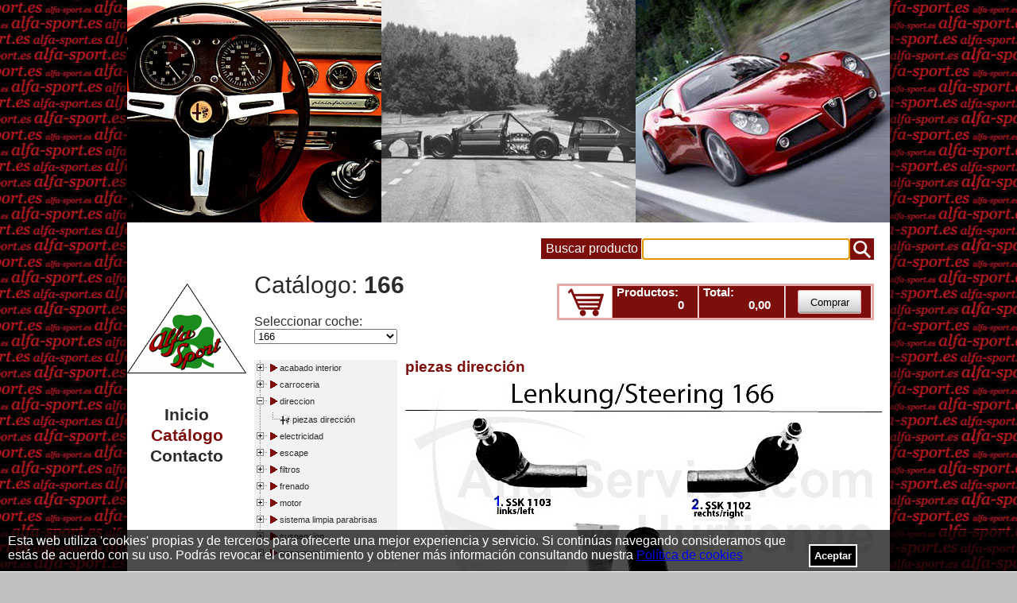

--- FILE ---
content_type: text/html; charset=utf-8
request_url: http://alfa-sport.es/ES/categoria.aspx?cat=2215
body_size: 87064
content:


<!DOCTYPE html PUBLIC "-//W3C//DTD XHTML 1.0 Transitional//EN" "http://www.w3.org/TR/xhtml1/DTD/xhtml1-transitional.dtd">

<html xmlns="http://www.w3.org/1999/xhtml" >
<head id="ctl00_Head1"><meta http-equiv="Content-Type" content="text/html;charset=ISO-8859-1" /><meta http-equiv="Content-Language" content="es" /><link rel="stylesheet" type="text/css" href="../css/web.css?v=20210512" media="screen" />
    <script type="text/javascript" language="JavaScript" src="../js/common.js"></script>
    <script type="text/javascript" language="JavaScript" src="../js/jquery-1.3.2.js"></script>
    <script type="text/javascript" language="JavaScript" src="../js/scrollingscript.js"></script>
    <script type="text/javascript" language="JavaScript" src="../js/main.js"></script>
    
	
    
    <meta name="title" content="Catálogo de Productos Alfa Sport">
	<meta name="keywords" content="recambios, accesorios, clásicos, deportivos, españa, alfa, alfa romeo">
	<meta name="description" content="Catálogo de Recambios para Alfa Romeo">
	
	<meta http-equiv="Title" content="Catálogo de Productos Alfa Sport">
	<meta http-equiv="keywords" content="recambios, accesorios, clásicos, deportivos, españa, alfa, alfa romeo">
	<meta http-equiv="description" content="Catálogo de Recambios para Alfa Romeo">
	
	<meta name="DC.Title" content="Catálogo de Productos Alfa Sport">
	<meta http-equiv="DC.Description" content="Catálogo de Recambios para Alfa Romeo">
	
    <link rel="stylesheet" type="text/css" href="../css/jquery.treeview.css" media="screen">
    <script type="text/javascript" language="JavaScript" src="../js/jquery.treeview.js"></script>

<meta name="author" content="Protect Five &lt;info@protectfive.com>" /><meta name="Owner" content="Protect Five &lt;info@protectfive.com>" /><meta name="distribution" content="global" /><meta name="Abstract" content="Recambios para Alfa Romeo" /><meta name="category" content="home page" /><meta name="resource-type" content="document" /><meta name="copyright" content="© Copyright 2011, Alfa Sport" /><meta name="revisit-after" content="10 days" /><meta name="revisit" content="10 days" /><meta name="robots" content="index follow all" /><meta name="DC.Creator" content="Protect Five &lt;info@protectfive.com>" /><meta name="DC.Language" scheme="RFC1766" content="Spanish" /><meta name="VW96.objecttype" content="Journal" /><link REV="made" href="mailto:comercial@alfa-sport.es" /><link REL="icon" href="../favicon.ico" TYPE="image/x-icon" /><link REL="top" href="http://www.alfa-sport.es" TITLE="Alfa Sport - Recambios para Alfa Romeo" /><link REL="next" href="http://www.protectfive.com/" TITLE="Protect Five" /><link REL="previous" href="http://www.alfa-sport.es/" TITLE="Alfa Sport" /><link REL="index" href="http://www.alfa-sport.es" TITLE="Alfa Sport - Recambios para Alfa Romeo" /><link REL="contents" href="http://www.alfa-sport.es" TITLE="Alfa Sport - Recambios para Alfa Romeo" /><link REL="search" href="http://www.google.com/" TITLE="Use google. It&#39;s the best." /><link REL="copyright" href="http://www.protectfive.com/" TITLE="Protect Five" /><link rel="shortcut icon" href="../favicon.gif" type="image/x-icon" />
	
	<script type="text/javascript">
	    
	    $(document).ready(function(){
            $("#ctl00_tb_search").blur();
            $("#ctl00_tb_search").focus();
            
        });
        
    </script>
	
<title>
	Catálogo de Productos
</title></head>
<body>
    
    
    <form name="aspnetForm" method="post" action="./categoria.aspx?cat=2215" onsubmit="javascript:return WebForm_OnSubmit();" onkeypress="javascript:return WebForm_FireDefaultButton(event, 'ctl00_btn_search')" id="aspnetForm">
<div>
<input type="hidden" name="__EVENTTARGET" id="__EVENTTARGET" value="" />
<input type="hidden" name="__EVENTARGUMENT" id="__EVENTARGUMENT" value="" />
<input type="hidden" name="__VIEWSTATE" id="__VIEWSTATE" value="/[base64]/[base64]/[base64]/[base64]/[base64]/[base64]/Y2F0PTc2NSc+Mi40IEpURCAxMC8yMFY8L2E+PC9zcGFuPjxkaXYgY2xhc3M9ImNsZWFyaW5nIiA+PC9kaXY+CjwvbGk+CjxsaT48c3BhbiBjbGFzcz0nZmlsZSc+PGEgY2xhc3M9InRyZWVfbGluayIgaHJlZj0nY2F0ZWdvcmlhLmFzcHg/[base64]/[base64]/[base64]/[base64]/[base64]/[base64]/[base64]/[base64]/[base64]/[base64]/[base64]/Y2F0PTc2MSc+Mi40IEpURCAxMFY8L2E+PC9zcGFuPjxkaXYgY2xhc3M9ImNsZWFyaW5nIiA+PC9kaXY+CjwvbGk+CjxsaT48c3BhbiBjbGFzcz0nZmlsZSc+PGEgY2xhc3M9InRyZWVfbGluayIgaHJlZj0nY2F0ZWdvcmlhLmFzcHg/Y2F0PTc2MCc+Mi40IEpURCAyMFY8L2E+PC9zcGFuPjxkaXYgY2xhc3M9ImNsZWFyaW5nIiA+PC9kaXY+CjwvbGk+CjxsaT48c3BhbiBjbGFzcz0nZmlsZSc+PGEgY2xhc3M9InRyZWVfbGluayIgaHJlZj0nY2F0ZWdvcmlhLmFzcHg/[base64]/Y2F0PTY4NSc+Y29ycmVhIGRlbnRhZGE8L2E+PC9zcGFuPjxkaXYgY2xhc3M9ImNsZWFyaW5nIiA+PC9kaXY+CjwvbGk+CjxsaT48c3BhbiBjbGFzcz0nZmlsZSc+PGEgY2xhc3M9InRyZWVfbGluayIgaHJlZj0nY2F0ZWdvcmlhLmFzcHg/[base64]/Y2F0PTY4MSc+Y29ycmVhIGRlbnRhZGE8L2E+PC9zcGFuPjxkaXYgY2xhc3M9ImNsZWFyaW5nIiA+PC9kaXY+CjwvbGk+CjxsaT48c3BhbiBjbGFzcz0nZmlsZSc+PGEgY2xhc3M9InRyZWVfbGluayIgaHJlZj0nY2F0ZWdvcmlhLmFzcHg/[base64]/[base64]/[base64]/[base64]/[base64]/[base64]/[base64]/Y2F0PTcwMyc+Mi40IEpURCAxMFY8L2E+PC9zcGFuPjxkaXYgY2xhc3M9ImNsZWFyaW5nIiA+PC9kaXY+CjwvbGk+CjxsaT48c3BhbiBjbGFzcz0nZmlsZSc+PGEgY2xhc3M9InRyZWVfbGluayIgaHJlZj0nY2F0ZWdvcmlhLmFzcHg/Y2F0PTcwNCc+Mi40IEpURCAyMFY8L2E+PC9zcGFuPjxkaXYgY2xhc3M9ImNsZWFyaW5nIiA+PC9kaXY+CjwvbGk+CjxsaT48c3BhbiBjbGFzcz0nZmlsZSc+PGEgY2xhc3M9InRyZWVfbGluayIgaHJlZj0nY2F0ZWdvcmlhLmFzcHg/[base64]/[base64]/[base64]/[base64]/[base64]/[base64]/[base64]/[base64]/[base64]/[base64]/Y2F0PTY1Myc+Mi40IEpURCAxMFY8L2E+PC9zcGFuPjxkaXYgY2xhc3M9ImNsZWFyaW5nIiA+PC9kaXY+CjwvbGk+CjxsaT48c3BhbiBjbGFzcz0nZmlsZSc+PGEgY2xhc3M9InRyZWVfbGluayIgaHJlZj0nY2F0ZWdvcmlhLmFzcHg/Y2F0PTY1Mic+Mi40IEpURCAyMFY8L2E+PC9zcGFuPjxkaXYgY2xhc3M9ImNsZWFyaW5nIiA+PC9kaXY+CjwvbGk+CjxsaT48c3BhbiBjbGFzcz0nZmlsZSc+PGEgY2xhc3M9InRyZWVfbGluayIgaHJlZj0nY2F0ZWdvcmlhLmFzcHg/[base64]/cHJvZHVjdG89NjMyMCIgdGl0bGU9ImZ1ZWxsZSBkaXJlY2Npb24gMTQ3LDE1NiwxNjYiPjxhcmVhIHNoYXBlPXJlY3QgY29vcmRzPSIzODUsMTQ1LDQ2OCwxNzgiIGhyZWY9Imh0dHA6Ly9hbGZhLXNwb3J0LmVzL0VTL3Byb2R1Y3RvLmFzcHg/[base64]/cHJvZHVjdG89NjMyMCIgdGl0bGU9ImZ1ZWxsZSBkaXJlY2Npb24gMTQ3LDE1NiwxNjYiPjxhcmVhIHNoYXBlPXJlY3QgY29vcmRzPSIzODUsMTQ1LDQ2OCwxNzgiIGhyZWY9Imh0dHA6Ly9hbGZhLXNwb3J0LmVzL0VTL3Byb2R1Y3RvLmFzcHg/[base64]/cHJvZHVjdG89NjMyMCIgdGl0bGU9ImZ1ZWxsZSBkaXJlY2Npb24gMTQ3LDE1NiwxNjYiPjxhcmVhIHNoYXBlPXJlY3QgY29vcmRzPSIzODUsMTQ1LDQ2OCwxNzgiIGhyZWY9Imh0dHA6Ly9hbGZhLXNwb3J0LmVzL0VTL3Byb2R1Y3RvLmFzcHg/[base64]/cHJvZHVjdG89NjMyMCIgdGl0bGU9ImZ1ZWxsZSBkaXJlY2Npb24gMTQ3LDE1NiwxNjYiPjxhcmVhIHNoYXBlPXJlY3QgY29vcmRzPSIzODUsMTQ1LDQ2OCwxNzgiIGhyZWY9Imh0dHA6Ly9hbGZhLXNwb3J0LmVzL0VTL3Byb2R1Y3RvLmFzcHg/[base64]/cHJvZHVjdG89NjMyMCIgdGl0bGU9ImZ1ZWxsZSBkaXJlY2Npb24gMTQ3LDE1NiwxNjYiPjxhcmVhIHNoYXBlPXJlY3QgY29vcmRzPSIzODUsMTQ1LDQ2OCwxNzgiIGhyZWY9Imh0dHA6Ly9hbGZhLXNwb3J0LmVzL0VTL3Byb2R1Y3RvLmFzcHg/[base64]/cHJvZHVjdG89NjMyMCIgdGl0bGU9ImZ1ZWxsZSBkaXJlY2Npb24gMTQ3LDE1NiwxNjYiPjxhcmVhIHNoYXBlPXJlY3QgY29vcmRzPSIzODUsMTQ1LDQ2OCwxNzgiIGhyZWY9Imh0dHA6Ly9hbGZhLXNwb3J0LmVzL0VTL3Byb2R1Y3RvLmFzcHg/[base64]/cHJvZHVjdG89NjMyMCIgdGl0bGU9ImZ1ZWxsZSBkaXJlY2Npb24gMTQ3LDE1NiwxNjYiPjxhcmVhIHNoYXBlPXJlY3QgY29vcmRzPSIzODUsMTQ1LDQ2OCwxNzgiIGhyZWY9Imh0dHA6Ly9hbGZhLXNwb3J0LmVzL0VTL3Byb2R1Y3RvLmFzcHg/[base64]/cHJvZHVjdG89NjMyMCIgdGl0bGU9ImZ1ZWxsZSBkaXJlY2Npb24gMTQ3LDE1NiwxNjYiPjxhcmVhIHNoYXBlPXJlY3QgY29vcmRzPSIzODUsMTQ1LDQ2OCwxNzgiIGhyZWY9Imh0dHA6Ly9hbGZhLXNwb3J0LmVzL0VTL3Byb2R1Y3RvLmFzcHg/[base64]/[base64]" />
</div>

<script type="text/javascript">
//<![CDATA[
var theForm = document.forms['aspnetForm'];
if (!theForm) {
    theForm = document.aspnetForm;
}
function __doPostBack(eventTarget, eventArgument) {
    if (!theForm.onsubmit || (theForm.onsubmit() != false)) {
        theForm.__EVENTTARGET.value = eventTarget;
        theForm.__EVENTARGUMENT.value = eventArgument;
        theForm.submit();
    }
}
//]]>
</script>


<script src="/WebResource.axd?d=PsF5KALQgbdbIZYmMx0uDHwxoPwKvuPxEsSkuTxhmQWQHvpwvLpfnhkmX0aAvh_8qYFDjtnwlZjAZpl5RbuVnQr00519aCCmPwYduUWueJU1&amp;t=636776760783889403" type="text/javascript"></script>


<script src="/ScriptResource.axd?d=YnlIFuIuJuOBQJkWny6r8rpLwsd0iGa3HfFAE0UBZanlou7iWT1YNsxvKg4CFrVPnfC0vm6t8EiHk91uOKmJqbKlbVjQPQE2TCj7hd2QNrosJWXEyEANdFHpbiMUK0ykBuvJ5Ex9sA7XUqfXDWr4GTI5SuQP1Vartnm0YyhrC6s1&amp;t=6e962c21" type="text/javascript"></script>
<script src="/ScriptResource.axd?d=Aq-pBEidTVJVhSLiWrlU6irLv3BkufVLnv9VasSSmkxZ3vl_uRcwbhlTPwl2Rz704FIpuZWx-Ehr-eBHfio95pA-TR-dqKhE5-YHAN9wVAKslfk_sXpubaDSQBcipLe8OxC61t63OnsnS5WvWSkQwlkQFNqgx01uxqvryjs_1irbap98OrJNyMXwJEciOFKC0&amp;t=ffffffff999c3159" type="text/javascript"></script>
<script type="text/javascript">
//<![CDATA[
if (typeof(Sys) === 'undefined') throw new Error('ASP.NET Ajax client-side framework failed to load.');
//]]>
</script>

<script src="/ScriptResource.axd?d=9D_tEL4CJaIS252I1j2_L-iQZh-AUz4TlaBOQDh4CnMnqglFqjxNk2UuLgqeJLuu1L_TpB3EH87Ra4qTFTu8r4K5fw5lnk_YP0-RY1KRG4ECpRU8zPSuI4SgPypwSCZeookarlccDNsR4P8bRJAOzQ2q9YzaEIXk9jOmAwg5mDAfFMnAADXlHWSKjLemHO130&amp;t=ffffffff999c3159" type="text/javascript"></script>
<script type="text/javascript">
//<![CDATA[
function WebForm_OnSubmit() {
if (typeof(ValidatorOnSubmit) == "function" && ValidatorOnSubmit() == false) return false;
return true;
}
//]]>
</script>

<div>

	<input type="hidden" name="__VIEWSTATEGENERATOR" id="__VIEWSTATEGENERATOR" value="D3636ECE" />
	<input type="hidden" name="__EVENTVALIDATION" id="__EVENTVALIDATION" value="/wEdABvWbHyLYx78IF743wG5Xw4Y0ggEMU33zhErs7AMaCTDLYP8RMoGnGXkk+YOqv01hP9DSN6lRWBw4mjwVP+jn8UpzdTPS/EwekcXDF2cDVsqA8gwt55hWDFMBfj1cEoGOYupRM6l2TaLOUwdrV7HPMzb7huxYzexYxqMlvmTFpOjmqxxLioRwR00VRWzlcR0MTjU2hUfu0OvhA2WlDZ8fNgz+BEDEzj+h2ct9pdMW6X244rQGi/mX3xG+wQxm7F2c22beK1kk4BHxx9/0ma9ZKVKBNtUazyhbNe3clxsgPSbr8FX8FTJMV3RY+47FhF+krNG2KIi8uF2xRnBCgVcio2bwHhrQ8uJGhRRE47xrsmtCHj9BvScPv2pNMnZnqREl4UqDWZoeHd0CLdN8BjMfbdixf5snDLYYON6qEg/t0+o/QAXHacXAPEj5gkFMKk3RBumm64ZQrnFiZwyz5qZR/ECxcAoC49zV132+9jBE75MSNNd6fh0Pin3LELeqCXecGRkxzCei6YOcliRYbnJ0I2rQw+JVmmMaeC0nI3BtAUhkV+VfpDa5FV9F9PIF9Wx5d26r3p2bt2bcpNMAEPK64TKlP/eX4GN51XeJgICR0tLvg==" />
</div>
    <div class="content">
    
        <div class="img_header"><img id="ctl00_img1" src="../images/header/custom/img1.jpg" alt="Recambios y Accesorios Alfa Romeo - img1" style="border-width:0px;" /></div>
		<div class="img_header"><img id="ctl00_img2" src="../images/header/competicion/img11.jpg" alt="Recambios y Accesorios Alfa Romeo - img2" style="border-width:0px;" /></div>
		<div class="img_header"><img id="ctl00_img3" src="../images/header/modernos/img2.jpg" alt="Recambios y Accesorios Alfa Romeo - img3" style="border-width:0px;" /></div>
		<div class="clearing"></div>
        
        <div class="buscador_container">
		    <div class="buscador_title">Buscar producto</div>
		    <input name="ctl00$tb_search" type="text" id="ctl00_tb_search" class="buscador_tb" />
		    <input type="submit" name="ctl00$btn_search" value="" onclick="javascript:WebForm_DoPostBackWithOptions(new WebForm_PostBackOptions(&quot;ctl00$btn_search&quot;, &quot;&quot;, true, &quot;Buscar&quot;, &quot;&quot;, false, false))" id="ctl00_btn_search" class="buscador_button" />
		    <div class="clearing"></div>
            <span id="ctl00_CustomValidator1" style="color:Red;float:right;display:none;">* min 2 caracteres.</span>
		    <div class="clearing"></div>
        </div>
		<div class="clearing"></div>
		<div class="col_left">
			<img src="../images/logo_alfa-sport.gif" alt="Alfa Sport" style="margin: 20px auto;" />
			<ul class="menu">
			    <li>
                    <a id="ctl00_hl_inicio" class="link_unselected" href="default.aspx">Inicio</a>
			    </li>
			    <li>
			        <a id="ctl00_hl_catalogo" class="link_selected" href="catalogo.aspx">Catálogo</a>
			    </li>
			    <li>
			       <a id="ctl00_hl_contacto" class="link_unselected" href="contacto.aspx">Contacto</a>
			    </li>
			</ul>
			<!--
            <div class="social-container">
			    <a href="http://www.facebook.com/#!/profile.php?id=100003014469817" target="_blank">
			        <img src="../images/facebook.png" border="0" alt="Facebook Alfa-Sport"/>
			    </a>
                <a href="https://twitter.com/AlfaSport_es" target="_blank">
			        <img src="../images/twitter.png" border="0" alt="Twitter Alfa-Sport"/>
			    </a>
			    <div class="clearing"></div>
            </div>
			-->
		</div>
				
        
    <script type="text/javascript">
//<![CDATA[
Sys.WebForms.PageRequestManager._initialize('ctl00$ContentPlaceHolder1$SCM', 'aspnetForm', ['tctl00$ContentPlaceHolder1$UpdatePanel1','','tctl00$ContentPlaceHolder1$UpdatePanel2',''], ['ctl00$ContentPlaceHolder1$rpt_productos',''], [], 90, 'ctl00');
//]]>
</script>

    <script type="text/javascript">
        $(document).ready(function(){
                
            $("#tree_menu").treeview({
                //animated: "fast",
                persist: "location",
                collapsed: true,
                unique: false
            });
	        
            $(".tree_container").css("display","");
        });
        
        function CambioVehiculo(obj)
        {
            window.location.href ='categoria.aspx?vehiculo=' + obj.value;
        }
            
    </script>
    <div class="col_right">
        
        <h1>Catálogo:
            <b><span id="ctl00_ContentPlaceHolder1_lb_cat">166</span></b></h1>
            
        <div class="ddl_container">
            Seleccionar coche:<br />
            <select name="ctl00$ContentPlaceHolder1$ddl_vehiculos" id="ctl00_ContentPlaceHolder1_ddl_vehiculos" onchange="CambioVehiculo(this);">
	<option value="1">155</option>
	<option value="174">147</option>
	<option value="281">145/6</option>
	<option value="420">156</option>
	<option selected="selected" value="620">166</option>
	<option value="768">75</option>
	<option value="913">33 (905/7)</option>
	<option value="1014">Nuovo GT</option>
	<option value="1126">GT/V/6 (116)</option>
	<option value="1180">Giulia</option>
	<option value="1312">Alfetta</option>
	<option value="1366">164/Super</option>
	<option value="1563">Alfa Sud/Sprint</option>
	<option value="1608">GTV/Spider (916)</option>
	<option value="1753">RZ/SZ</option>
	<option value="1782">GT Bertone</option>
	<option value="1930">Spider (105/115)</option>
	<option value="2121">Giulietta (116)</option>
	<option value="2816">159</option>
	<option value="3408">Brera/Spider (939)</option>
	<option value="3765">Mito (955)</option>

</select>
        </div>
        <div class="clearing"></div>
         
        <div class="tree_container" style="display:none;">
            <div id="ctl00_ContentPlaceHolder1_UpdatePanel1">
	
                    
<ul id='tree_menu' class='filetree'>
<li><span class='folder'>acabado interior</span><div class="clearing" ></div>
<ul>
<li><span class='file'><a class="tree_link" href='categoria.aspx?cat=2878'>Alfombrilla</a></span><div class="clearing" ></div>
</li>
</ul>
</li>
<li><span class='folder'>carroceria</span><div class="clearing" ></div>
<ul>
<li><span class='file'><a class="tree_link" href='categoria.aspx?cat=625'>alumbrado</a></span><div class="clearing" ></div>
</li>
<li><span class='folder'>deflectores</span><div class="clearing" ></div>
<ul>
<li><span class='file'><a class="tree_link" href='categoria.aspx?cat=627'>deflectores de ventanilla</a></span><div class="clearing" ></div>
</li>
</ul>
</li>
<li><span class='file'><a class="tree_link" href='categoria.aspx?cat=623'>parachoques/rejillas</a></span><div class="clearing" ></div>
</li>
<li><span class='file'><a class="tree_link" href='categoria.aspx?cat=624'>piezas carroceria</a></span><div class="clearing" ></div>
</li>
<li><span class='file'><a class="tree_link" href='categoria.aspx?cat=622'>retrovisores exteriores</a></span><div class="clearing" ></div>
</li>
</ul>
</li>
<li class="open"><span class='folder'>direccion</span><div class="clearing" ></div>
<ul>
<li class="open"><span class='file'><a class="tree_link" href='categoria.aspx?cat=2215'>piezas dirección</a></span><div class="clearing" ></div>
</li>
</ul>
</li>
<li><span class='folder'>electricidad</span><div class="clearing" ></div>
<ul>
<li><span class='folder'>electricidad motor</span><div class="clearing" ></div>
<ul>
<li><span class='file'><a class="tree_link" href='categoria.aspx?cat=2542'>alternador/motor de arranque 2.0 TS</a></span><div class="clearing" ></div>
</li>
<li><span class='file'><a class="tree_link" href='categoria.aspx?cat=2543'>alternador/motor de arranque 2.4 JTD 10V</a></span><div class="clearing" ></div>
</li>
<li><span class='file'><a class="tree_link" href='categoria.aspx?cat=2544'>alternador/motor de arranque 2.4 JTD 20V</a></span><div class="clearing" ></div>
</li>
<li><span class='file'><a class="tree_link" href='categoria.aspx?cat=2545'>alternador/motor de arranque V6 24V</a></span><div class="clearing" ></div>
</li>
<li><span class='file'><a class="tree_link" href='categoria.aspx?cat=2546'>alternador/motor de arranque V6 Turbo</a></span><div class="clearing" ></div>
</li>
<li><span class='file'><a class="tree_link" href='categoria.aspx?cat=3858'>bujía de incandescencia</a></span><div class="clearing" ></div>
</li>
<li><span class='file'><a class="tree_link" href='categoria.aspx?cat=2480'>encendido 2.0 TS</a></span><div class="clearing" ></div>
</li>
<li><span class='file'><a class="tree_link" href='categoria.aspx?cat=2481'>encendido V6 24V</a></span><div class="clearing" ></div>
</li>
<li><span class='file'><a class="tree_link" href='categoria.aspx?cat=2482'>encendido V6 Turbo</a></span><div class="clearing" ></div>
</li>
<li><span class='file'><a class="tree_link" href='categoria.aspx?cat=3859'>sensor</a></span><div class="clearing" ></div>
</li>
</ul>
</li>
<li><span class='file'><a class="tree_link" href='categoria.aspx?cat=3405'>fusible</a></span><div class="clearing" ></div>
</li>
</ul>
</li>
<li><span class='folder'>escape</span><div class="clearing" ></div>
<ul>
<li><span class='folder'>escape</span><div class="clearing" ></div>
<ul>
<li><span class='file'><a class="tree_link" href='categoria.aspx?cat=637'>2.0 TS</a></span><div class="clearing" ></div>
</li>
<li><span class='file'><a class="tree_link" href='categoria.aspx?cat=636'>2.0 V6 Turbo</a></span><div class="clearing" ></div>
</li>
<li><span class='file'><a class="tree_link" href='categoria.aspx?cat=643'>2.4 JTD 10V</a></span><div class="clearing" ></div>
</li>
<li><span class='file'><a class="tree_link" href='categoria.aspx?cat=642'>2.4 JTD 20V</a></span><div class="clearing" ></div>
</li>
<li><span class='file'><a class="tree_link" href='categoria.aspx?cat=645'>2.5/3.0 V6 24V CF2</a></span><div class="clearing" ></div>
</li>
<li><span class='file'><a class="tree_link" href='categoria.aspx?cat=644'>2.5/3.0/3.2 V6 24V CF3</a></span><div class="clearing" ></div>
</li>
</ul>
</li>
<li><span class='folder'>sonda Lambda</span><div class="clearing" ></div>
<ul>
<li><span class='file'><a class="tree_link" href='categoria.aspx?cat=639'>2.0 TS</a></span><div class="clearing" ></div>
</li>
<li><span class='file'><a class="tree_link" href='categoria.aspx?cat=638'>2.0 V6 Turbo</a></span><div class="clearing" ></div>
</li>
<li><span class='file'><a class="tree_link" href='categoria.aspx?cat=640'>2.5/3.0 V6 24V CF2</a></span><div class="clearing" ></div>
</li>
<li><span class='file'><a class="tree_link" href='categoria.aspx?cat=641'>2.5/3.0/3.2 V6 24V CF3</a></span><div class="clearing" ></div>
</li>
</ul>
</li>
<li><span class='folder'>turbo</span><div class="clearing" ></div>
<ul>
<li><span class='file'><a class="tree_link" href='categoria.aspx?cat=2838'>1.9/2.4 JTD</a></span><div class="clearing" ></div>
</li>
</ul>
</li>
</ul>
</li>
<li><span class='folder'>filtros</span><div class="clearing" ></div>
<ul>
<li><span class='file'><a class="tree_link" href='categoria.aspx?cat=766'>2.0 TS</a></span><div class="clearing" ></div>
</li>
<li><span class='file'><a class="tree_link" href='categoria.aspx?cat=767'>2.0 V6 Turbo</a></span><div class="clearing" ></div>
</li>
<li><span class='file'><a class="tree_link" href='categoria.aspx?cat=765'>2.4 JTD 10/20V</a></span><div class="clearing" ></div>
</li>
<li><span class='file'><a class="tree_link" href='categoria.aspx?cat=764'>2.5/3.0/3.2 V6 24V</a></span><div class="clearing" ></div>
</li>
</ul>
</li>
<li><span class='folder'>frenado</span><div class="clearing" ></div>
<ul>
<li><span class='file'><a class="tree_link" href='categoria.aspx?cat=2382'>bomba de freno/servo</a></span><div class="clearing" ></div>
</li>
<li><span class='file'><a class="tree_link" href='categoria.aspx?cat=2424'>cable de freno de mano</a></span><div class="clearing" ></div>
</li>
<li><span class='file'><a class="tree_link" href='categoria.aspx?cat=2281'>discos de freno</a></span><div class="clearing" ></div>
</li>
<li><span class='file'><a class="tree_link" href='categoria.aspx?cat=2411'>latiguillos</a></span><div class="clearing" ></div>
</li>
<li><span class='file'><a class="tree_link" href='categoria.aspx?cat=2280'>pastillas</a></span><div class="clearing" ></div>
</li>
<li><span class='file'><a class="tree_link" href='categoria.aspx?cat=2335'>pinzas</a></span><div class="clearing" ></div>
</li>
</ul>
</li>
<li><span class='folder'>motor</span><div class="clearing" ></div>
<ul>
<li><span class='folder'>bloque motor</span><div class="clearing" ></div>
<ul>
<li><span class='folder'>Camisas + Pistones</span><div class="clearing" ></div>
<ul>
<li><span class='file'><a class="tree_link" href='categoria.aspx?cat=2930'>2,5 V6 24V</a></span><div class="clearing" ></div>
</li>
<li><span class='file'><a class="tree_link" href='categoria.aspx?cat=2939'>2.0 TS 16V</a></span><div class="clearing" ></div>
</li>
</ul>
</li>
</ul>
</li>
<li><span class='folder'>circuito agua</span><div class="clearing" ></div>
<ul>
<li><span class='folder'>2.0 TS</span><div class="clearing" ></div>
<ul>
<li><span class='file'><a class="tree_link" href='categoria.aspx?cat=736'>bomba agua</a></span><div class="clearing" ></div>
</li>
<li><span class='file'><a class="tree_link" href='categoria.aspx?cat=737'>radiador agua</a></span><div class="clearing" ></div>
</li>
<li><span class='file'><a class="tree_link" href='categoria.aspx?cat=735'>termostato</a></span><div class="clearing" ></div>
</li>
<li><span class='file'><a class="tree_link" href='categoria.aspx?cat=3295'>tubos</a></span><div class="clearing" ></div>
</li>
</ul>
</li>
<li><span class='folder'>2.0 V6 Turbo</span><div class="clearing" ></div>
<ul>
<li><span class='file'><a class="tree_link" href='categoria.aspx?cat=733'>bomba agua</a></span><div class="clearing" ></div>
</li>
<li><span class='file'><a class="tree_link" href='categoria.aspx?cat=731'>radiador agua</a></span><div class="clearing" ></div>
</li>
<li><span class='file'><a class="tree_link" href='categoria.aspx?cat=732'>termostato</a></span><div class="clearing" ></div>
</li>
</ul>
</li>
<li><span class='folder'>2.4 JTD 10V</span><div class="clearing" ></div>
<ul>
<li><span class='file'><a class="tree_link" href='categoria.aspx?cat=739'>bomba agua</a></span><div class="clearing" ></div>
</li>
<li><span class='file'><a class="tree_link" href='categoria.aspx?cat=741'>radiador agua</a></span><div class="clearing" ></div>
</li>
<li><span class='file'><a class="tree_link" href='categoria.aspx?cat=740'>termostato</a></span><div class="clearing" ></div>
</li>
</ul>
</li>
<li><span class='folder'>2.4 JTD 20V</span><div class="clearing" ></div>
<ul>
<li><span class='file'><a class="tree_link" href='categoria.aspx?cat=743'>bomba agua</a></span><div class="clearing" ></div>
</li>
<li><span class='file'><a class="tree_link" href='categoria.aspx?cat=745'>radiador agua</a></span><div class="clearing" ></div>
</li>
<li><span class='file'><a class="tree_link" href='categoria.aspx?cat=744'>termostato</a></span><div class="clearing" ></div>
</li>
</ul>
</li>
<li><span class='folder'>2.5/3.0/3.2 V6 24V</span><div class="clearing" ></div>
<ul>
<li><span class='file'><a class="tree_link" href='categoria.aspx?cat=727'>bomba agua</a></span><div class="clearing" ></div>
</li>
<li><span class='file'><a class="tree_link" href='categoria.aspx?cat=729'>radiador agua</a></span><div class="clearing" ></div>
</li>
<li><span class='file'><a class="tree_link" href='categoria.aspx?cat=728'>termostato</a></span><div class="clearing" ></div>
</li>
<li><span class='file'><a class="tree_link" href='categoria.aspx?cat=3935'>tubos</a></span><div class="clearing" ></div>
</li>
</ul>
</li>
</ul>
</li>
<li><span class='folder'>circuito carburante</span><div class="clearing" ></div>
<ul>
<li><span class='folder'>2.0 TS</span><div class="clearing" ></div>
<ul>
<li><span class='file'><a class="tree_link" href='categoria.aspx?cat=752'>bomba carburante</a></span><div class="clearing" ></div>
</li>
</ul>
</li>
<li><span class='folder'>2.0 V6 Turbo</span><div class="clearing" ></div>
<ul>
<li><span class='file'><a class="tree_link" href='categoria.aspx?cat=748'>bomba carburante</a></span><div class="clearing" ></div>
</li>
</ul>
</li>
<li><span class='folder'>2.4 JTD 10V</span><div class="clearing" ></div>
<ul>
<li><span class='file'><a class="tree_link" href='categoria.aspx?cat=756'>bomba carburante</a></span><div class="clearing" ></div>
</li>
</ul>
</li>
<li><span class='folder'>2.4 JTD 20V</span><div class="clearing" ></div>
<ul>
<li><span class='file'><a class="tree_link" href='categoria.aspx?cat=754'>bomba carburante</a></span><div class="clearing" ></div>
</li>
</ul>
</li>
<li><span class='folder'>2.5/3.0/3.2 V6 24V</span><div class="clearing" ></div>
<ul>
<li><span class='file'><a class="tree_link" href='categoria.aspx?cat=750'>bomba carburante</a></span><div class="clearing" ></div>
</li>
</ul>
</li>
</ul>
</li>
<li><span class='folder'>correas</span><div class="clearing" ></div>
<ul>
<li><span class='file'><a class="tree_link" href='categoria.aspx?cat=758'>2.0 TS</a></span><div class="clearing" ></div>
</li>
<li><span class='file'><a class="tree_link" href='categoria.aspx?cat=759'>2.0 V6 Turbo</a></span><div class="clearing" ></div>
</li>
<li><span class='file'><a class="tree_link" href='categoria.aspx?cat=761'>2.4 JTD 10V</a></span><div class="clearing" ></div>
</li>
<li><span class='file'><a class="tree_link" href='categoria.aspx?cat=760'>2.4 JTD 20V</a></span><div class="clearing" ></div>
</li>
<li><span class='file'><a class="tree_link" href='categoria.aspx?cat=762'>2.5/3.0/3.2 V6 24V</a></span><div class="clearing" ></div>
</li>
</ul>
</li>
<li><span class='folder'>distribución</span><div class="clearing" ></div>
<ul>
<li><span class='folder'>2.0 TS</span><div class="clearing" ></div>
<ul>
<li><span class='file'><a class="tree_link" href='categoria.aspx?cat=687'>arboles de levas</a></span><div class="clearing" ></div>
</li>
<li><span class='file'><a class="tree_link" href='categoria.aspx?cat=685'>correa dentada</a></span><div class="clearing" ></div>
</li>
<li><span class='file'><a class="tree_link" href='categoria.aspx?cat=686'>valvulas</a></span><div class="clearing" ></div>
</li>
</ul>
</li>
<li><span class='folder'>2.0 V6 Turbo</span><div class="clearing" ></div>
<ul>
<li><span class='file'><a class="tree_link" href='categoria.aspx?cat=683'>arboles de levas</a></span><div class="clearing" ></div>
</li>
<li><span class='file'><a class="tree_link" href='categoria.aspx?cat=681'>correa dentada</a></span><div class="clearing" ></div>
</li>
<li><span class='file'><a class="tree_link" href='categoria.aspx?cat=682'>valvulas</a></span><div class="clearing" ></div>
</li>
</ul>
</li>
<li><span class='folder'>2.4 JTD 10V</span><div class="clearing" ></div>
<ul>
<li><span class='file'><a class="tree_link" href='categoria.aspx?cat=699'>arboles de levas</a></span><div class="clearing" ></div>
</li>
<li><span class='file'><a class="tree_link" href='categoria.aspx?cat=697'>correa dentada</a></span><div class="clearing" ></div>
</li>
<li><span class='file'><a class="tree_link" href='categoria.aspx?cat=698'>valvulas</a></span><div class="clearing" ></div>
</li>
</ul>
</li>
<li><span class='folder'>2.4 JTD 20V</span><div class="clearing" ></div>
<ul>
<li><span class='file'><a class="tree_link" href='categoria.aspx?cat=695'>arboles de levas</a></span><div class="clearing" ></div>
</li>
<li><span class='file'><a class="tree_link" href='categoria.aspx?cat=693'>correa dentada</a></span><div class="clearing" ></div>
</li>
<li><span class='file'><a class="tree_link" href='categoria.aspx?cat=694'>valvulas</a></span><div class="clearing" ></div>
</li>
</ul>
</li>
<li><span class='folder'>2.5/3.0/3.2 V6 24V</span><div class="clearing" ></div>
<ul>
<li><span class='file'><a class="tree_link" href='categoria.aspx?cat=691'>arboles de levas</a></span><div class="clearing" ></div>
</li>
<li><span class='file'><a class="tree_link" href='categoria.aspx?cat=689'>correa dentada</a></span><div class="clearing" ></div>
</li>
<li><span class='file'><a class="tree_link" href='categoria.aspx?cat=690'>valvulas</a></span><div class="clearing" ></div>
</li>
</ul>
</li>
</ul>
</li>
<li><span class='file'><a class="tree_link" href='categoria.aspx?cat=2659'>el sistema aéreo</a></span><div class="clearing" ></div>
</li>
<li><span class='folder'>juntas motor</span><div class="clearing" ></div>
<ul>
<li><span class='folder'>2.0 TS</span><div class="clearing" ></div>
<ul>
<li><span class='file'><a class="tree_link" href='categoria.aspx?cat=715'>juntas motor</a></span><div class="clearing" ></div>
</li>
<li><span class='file'><a class="tree_link" href='categoria.aspx?cat=714'>kit juntas motor</a></span><div class="clearing" ></div>
</li>
<li><span class='file'><a class="tree_link" href='categoria.aspx?cat=716'>kit juntas motor</a></span><div class="clearing" ></div>
</li>
<li><span class='file'><a class="tree_link" href='categoria.aspx?cat=713'>lote de esparragos culata</a></span><div class="clearing" ></div>
</li>
<li><span class='file'><a class="tree_link" href='categoria.aspx?cat=3294'>tubos</a></span><div class="clearing" ></div>
</li>
</ul>
</li>
<li><span class='folder'>2.0 V6 Turbo</span><div class="clearing" ></div>
<ul>
<li><span class='file'><a class="tree_link" href='categoria.aspx?cat=718'>juntas motor</a></span><div class="clearing" ></div>
</li>
<li><span class='file'><a class="tree_link" href='categoria.aspx?cat=719'>kit juntas motor</a></span><div class="clearing" ></div>
</li>
</ul>
</li>
<li><span class='folder'>2.4 JTD 10/20V</span><div class="clearing" ></div>
<ul>
<li><span class='file'><a class="tree_link" href='categoria.aspx?cat=722'>juntas culata</a></span><div class="clearing" ></div>
</li>
<li><span class='file'><a class="tree_link" href='categoria.aspx?cat=724'>juntas motor</a></span><div class="clearing" ></div>
</li>
<li><span class='file'><a class="tree_link" href='categoria.aspx?cat=723'>kit juntas motor</a></span><div class="clearing" ></div>
</li>
<li><span class='file'><a class="tree_link" href='categoria.aspx?cat=721'>lote de esparragos culata</a></span><div class="clearing" ></div>
</li>
</ul>
</li>
<li><span class='folder'>2.5/3.0/3.2 V6 24V</span><div class="clearing" ></div>
<ul>
<li><span class='file'><a class="tree_link" href='categoria.aspx?cat=711'>juntas motor</a></span><div class="clearing" ></div>
</li>
<li><span class='file'><a class="tree_link" href='categoria.aspx?cat=709'>kit juntas motor</a></span><div class="clearing" ></div>
</li>
<li><span class='file'><a class="tree_link" href='categoria.aspx?cat=710'>kit juntas motor</a></span><div class="clearing" ></div>
</li>
<li><span class='file'><a class="tree_link" href='categoria.aspx?cat=708'>lote de esparragos culata</a></span><div class="clearing" ></div>
</li>
</ul>
</li>
</ul>
</li>
<li><span class='folder'>soportes motor</span><div class="clearing" ></div>
<ul>
<li><span class='file'><a class="tree_link" href='categoria.aspx?cat=702'>2.0 TS</a></span><div class="clearing" ></div>
</li>
<li><span class='file'><a class="tree_link" href='categoria.aspx?cat=701'>2.0 V6 Turbo</a></span><div class="clearing" ></div>
</li>
<li><span class='file'><a class="tree_link" href='categoria.aspx?cat=703'>2.4 JTD 10V</a></span><div class="clearing" ></div>
</li>
<li><span class='file'><a class="tree_link" href='categoria.aspx?cat=704'>2.4 JTD 20V</a></span><div class="clearing" ></div>
</li>
<li><span class='file'><a class="tree_link" href='categoria.aspx?cat=705'>2.5/3.0/3.2 V6 24V</a></span><div class="clearing" ></div>
</li>
</ul>
</li>
</ul>
</li>
<li><span class='folder'>sistema limpia parabrisas</span><div class="clearing" ></div>
<ul>
<li><span class='file'><a class="tree_link" href='categoria.aspx?cat=3355'>sistema limpia parabrisas</a></span><div class="clearing" ></div>
</li>
</ul>
</li>
<li><span class='folder'>suspension</span><div class="clearing" ></div>
<ul>
<li><span class='file'><a class="tree_link" href='categoria.aspx?cat=630'>amortiguadores 2.0 TS</a></span><div class="clearing" ></div>
</li>
<li><span class='file'><a class="tree_link" href='categoria.aspx?cat=629'>amortiguadores 2.0 V6 Turbo</a></span><div class="clearing" ></div>
</li>
<li><span class='file'><a class="tree_link" href='categoria.aspx?cat=634'>amortiguadores 2.4 JTD</a></span><div class="clearing" ></div>
</li>
<li><span class='file'><a class="tree_link" href='categoria.aspx?cat=632'>amortiguadores 2.5 V6 24V</a></span><div class="clearing" ></div>
</li>
<li><span class='file'><a class="tree_link" href='categoria.aspx?cat=633'>amortiguadores 3.0 V6 24V</a></span><div class="clearing" ></div>
</li>
<li><span class='file'><a class="tree_link" href='categoria.aspx?cat=631'>amortiguadores 3.2 V6 24V</a></span><div class="clearing" ></div>
</li>
<li><span class='file'><a class="tree_link" href='categoria.aspx?cat=2216'>rodamientos de rueda</a></span><div class="clearing" ></div>
</li>
<li><span class='file'><a class="tree_link" href='categoria.aspx?cat=2177'>suspension delantera</a></span><div class="clearing" ></div>
</li>
<li><span class='file'><a class="tree_link" href='categoria.aspx?cat=2178'>suspension trasera</a></span><div class="clearing" ></div>
</li>
</ul>
</li>
<li><span class='folder'>transmision</span><div class="clearing" ></div>
<ul>
<li><span class='folder'>eje transmisión</span><div class="clearing" ></div>
<ul>
<li><span class='file'><a class="tree_link" href='categoria.aspx?cat=676'>2.0 TS</a></span><div class="clearing" ></div>
</li>
<li><span class='file'><a class="tree_link" href='categoria.aspx?cat=677'>2.0 V6 Turbo</a></span><div class="clearing" ></div>
</li>
<li><span class='file'><a class="tree_link" href='categoria.aspx?cat=674'>2.4 JTD 10V</a></span><div class="clearing" ></div>
</li>
<li><span class='file'><a class="tree_link" href='categoria.aspx?cat=675'>2.4 JTD 20V</a></span><div class="clearing" ></div>
</li>
<li><span class='file'><a class="tree_link" href='categoria.aspx?cat=673'>2.5 V6 24V</a></span><div class="clearing" ></div>
</li>
<li><span class='file'><a class="tree_link" href='categoria.aspx?cat=672'>3.0 V6 24V</a></span><div class="clearing" ></div>
</li>
<li><span class='file'><a class="tree_link" href='categoria.aspx?cat=671'>3.2 V6 24V</a></span><div class="clearing" ></div>
</li>
</ul>
</li>
<li><span class='folder'>embrague</span><div class="clearing" ></div>
<ul>
<li><span class='file'><a class="tree_link" href='categoria.aspx?cat=662'>guia cojinete de empuje 2.0 TS</a></span><div class="clearing" ></div>
</li>
<li><span class='file'><a class="tree_link" href='categoria.aspx?cat=656'>guia cojinete de empuje 2.0 V6 Turbo</a></span><div class="clearing" ></div>
</li>
<li><span class='file'><a class="tree_link" href='categoria.aspx?cat=661'>guia cojinete de empuje 2.4 JTD 10V</a></span><div class="clearing" ></div>
</li>
<li><span class='file'><a class="tree_link" href='categoria.aspx?cat=659'>guia cojinete de empuje 2.5 V6 24V</a></span><div class="clearing" ></div>
</li>
<li><span class='file'><a class="tree_link" href='categoria.aspx?cat=657'>guia cojinete de empuje 3.0 V6 24V</a></span><div class="clearing" ></div>
</li>
<li><span class='file'><a class="tree_link" href='categoria.aspx?cat=658'>guia cojinete de empuje 3.2 V6 24V</a></span><div class="clearing" ></div>
</li>
<li><span class='file'><a class="tree_link" href='categoria.aspx?cat=666'>kit embrague  2.5 V6 24V</a></span><div class="clearing" ></div>
</li>
<li><span class='file'><a class="tree_link" href='categoria.aspx?cat=669'>kit embrague 2.0 TS</a></span><div class="clearing" ></div>
</li>
<li><span class='file'><a class="tree_link" href='categoria.aspx?cat=663'>kit embrague 2.0 V6 Turbo</a></span><div class="clearing" ></div>
</li>
<li><span class='file'><a class="tree_link" href='categoria.aspx?cat=668'>kit embrague 2.4 JTD 10V</a></span><div class="clearing" ></div>
</li>
<li><span class='file'><a class="tree_link" href='categoria.aspx?cat=667'>kit embrague 2.4 JTD 20V</a></span><div class="clearing" ></div>
</li>
<li><span class='file'><a class="tree_link" href='categoria.aspx?cat=665'>kit embrague 3.0 V6 24V</a></span><div class="clearing" ></div>
</li>
<li><span class='file'><a class="tree_link" href='categoria.aspx?cat=664'>kit embrague 3.2 V6 24V</a></span><div class="clearing" ></div>
</li>
<li><span class='file'><a class="tree_link" href='categoria.aspx?cat=3747'>mangueras embrague</a></span><div class="clearing" ></div>
</li>
<li><span class='file'><a class="tree_link" href='categoria.aspx?cat=660'>Zentralausrücker 2.4 JTD 20V</a></span><div class="clearing" ></div>
</li>
</ul>
</li>
<li><span class='folder'>mando embrague</span><div class="clearing" ></div>
<ul>
<li><span class='file'><a class="tree_link" href='categoria.aspx?cat=654'>2.0 TS</a></span><div class="clearing" ></div>
</li>
<li><span class='file'><a class="tree_link" href='categoria.aspx?cat=651'>2.0 V6 Turbo</a></span><div class="clearing" ></div>
</li>
<li><span class='file'><a class="tree_link" href='categoria.aspx?cat=653'>2.4 JTD 10V</a></span><div class="clearing" ></div>
</li>
<li><span class='file'><a class="tree_link" href='categoria.aspx?cat=652'>2.4 JTD 20V</a></span><div class="clearing" ></div>
</li>
<li><span class='file'><a class="tree_link" href='categoria.aspx?cat=648'>2.5 V6 24V</a></span><div class="clearing" ></div>
</li>
<li><span class='file'><a class="tree_link" href='categoria.aspx?cat=649'>3.0 V6 24V</a></span><div class="clearing" ></div>
</li>
<li><span class='file'><a class="tree_link" href='categoria.aspx?cat=650'>3.2 V6 24V</a></span><div class="clearing" ></div>
</li>
</ul>
</li>
</ul>
</li>
</ul>
                
</div>
        </div>
        
        <div id="ctl00_ContentPlaceHolder1_list_productos" class="info_container">
            <br /><h3><span id="ctl00_ContentPlaceHolder1_lb_cat_products">piezas dirección</span></h3>
            <div class="clearing"></div>
            <map name="mapimg"><area shape=rect coords="0,0,0,0" href="http://alfa-sport.es/ES/producto.aspx?producto=6318" title="rotula direccion izq. 147,156,166"><area shape=rect coords="250,316,347,346" href="http://alfa-sport.es/ES/producto.aspx?producto=6320" title="fuelle direccion 147,156,166"><area shape=rect coords="385,145,468,178" href="http://alfa-sport.es/ES/producto.aspx?producto=6319" title="rotula direccion der. 147,156,166"><area shape=rect coords="86,144,166,176" href="http://alfa-sport.es/ES/producto.aspx?producto=6318" title="rotula direccion izq. 147,156,166"><area shape=rect coords="250,316,347,346" href="http://alfa-sport.es/ES/producto.aspx?producto=6320" title="fuelle direccion 147,156,166"><area shape=rect coords="385,145,468,178" href="http://alfa-sport.es/ES/producto.aspx?producto=6319" title="rotula direccion der. 147,156,166"><area shape=rect coords="86,144,166,176" href="http://alfa-sport.es/ES/producto.aspx?producto=6318" title="rotula direccion izq. 147,156,166"><area shape=rect coords="0,0,0,0" href="http://alfa-sport.es/ES/producto.aspx?producto=6318" title="rotula direccion izq. 147,156,166"><area shape=rect coords="250,316,347,346" href="http://alfa-sport.es/ES/producto.aspx?producto=6320" title="fuelle direccion 147,156,166"><area shape=rect coords="385,145,468,178" href="http://alfa-sport.es/ES/producto.aspx?producto=6319" title="rotula direccion der. 147,156,166"><area shape=rect coords="86,144,166,176" href="http://alfa-sport.es/ES/producto.aspx?producto=6318" title="rotula direccion izq. 147,156,166"><area shape=rect coords="250,316,347,346" href="http://alfa-sport.es/ES/producto.aspx?producto=6320" title="fuelle direccion 147,156,166"><area shape=rect coords="385,145,468,178" href="http://alfa-sport.es/ES/producto.aspx?producto=6319" title="rotula direccion der. 147,156,166"><area shape=rect coords="86,144,166,176" href="http://alfa-sport.es/ES/producto.aspx?producto=6318" title="rotula direccion izq. 147,156,166"><area shape=rect coords="0,0,0,0" href="http://alfa-sport.es/ES/producto.aspx?producto=6318" title="rotula direccion izq. 147,156,166"><area shape=rect coords="250,316,347,346" href="http://alfa-sport.es/ES/producto.aspx?producto=6320" title="fuelle direccion 147,156,166"><area shape=rect coords="385,145,468,178" href="http://alfa-sport.es/ES/producto.aspx?producto=6319" title="rotula direccion der. 147,156,166"><area shape=rect coords="86,144,166,176" href="http://alfa-sport.es/ES/producto.aspx?producto=6318" title="rotula direccion izq. 147,156,166"><area shape=rect coords="250,316,347,346" href="http://alfa-sport.es/ES/producto.aspx?producto=6320" title="fuelle direccion 147,156,166"><area shape=rect coords="385,145,468,178" href="http://alfa-sport.es/ES/producto.aspx?producto=6319" title="rotula direccion der. 147,156,166"><area shape=rect coords="86,144,166,176" href="http://alfa-sport.es/ES/producto.aspx?producto=6318" title="rotula direccion izq. 147,156,166"><area shape=rect coords="0,0,0,0" href="http://alfa-sport.es/ES/producto.aspx?producto=6318" title="rotula direccion izq. 147,156,166"><area shape=rect coords="250,316,347,346" href="http://alfa-sport.es/ES/producto.aspx?producto=6320" title="fuelle direccion 147,156,166"><area shape=rect coords="385,145,468,178" href="http://alfa-sport.es/ES/producto.aspx?producto=6319" title="rotula direccion der. 147,156,166"><area shape=rect coords="86,144,166,176" href="http://alfa-sport.es/ES/producto.aspx?producto=6318" title="rotula direccion izq. 147,156,166"><area shape=rect coords="250,316,347,346" href="http://alfa-sport.es/ES/producto.aspx?producto=6320" title="fuelle direccion 147,156,166"><area shape=rect coords="385,145,468,178" href="http://alfa-sport.es/ES/producto.aspx?producto=6319" title="rotula direccion der. 147,156,166"><area shape=rect coords="86,144,166,176" href="http://alfa-sport.es/ES/producto.aspx?producto=6318" title="rotula direccion izq. 147,156,166"></map>

            <img id="ctl00_ContentPlaceHolder1_img_cat" usemap="#mapimg" src="../images/categorias/LEST166.jpg" style="border-width:0px;" />
            <div class="clearing"></div>
            
            <b>Listado de artículos</b>
            <table border="0" cellpadding="1" cellspacing="0" class="list">
                <tr>
                    <th width="50">Num. en foto</th>
                    <th width="90">[referencia]</th>
                    <th width="">descripción</th>
                    <th width="50">Precio</th>
                    <th width="20"></th>
                    <th width="60"></th>
                </tr>
                
                        <tr>
                            <td>1</td>
                            <td>[<a id="ctl00_ContentPlaceHolder1_rpt_productos_ctl00_hl_ref" class="black11" href="producto.aspx?producto=6318">SSK1103</a>]</td>
                            <td style="text-align:left;"><a id="ctl00_ContentPlaceHolder1_rpt_productos_ctl00_hl_desc" class="black10" href="producto.aspx?producto=6318">rotula direccion izq. 147,156,166</a></td>
                            <td><span id="ctl00_ContentPlaceHolder1_rpt_productos_ctl00_lb_precio">34,20</span></td>
                            <td><span id="ctl00_ContentPlaceHolder1_rpt_productos_ctl00_lb_moneda">EUR</span></td>
                            <td><input type="submit" name="ctl00$ContentPlaceHolder1$rpt_productos$ctl00$btn_add" value="Añadir" id="ctl00_ContentPlaceHolder1_rpt_productos_ctl00_btn_add" class="add_button" /></td>
                        </tr>               
                    
                         <tr style="background-color:#f2f2f2;">
                            <td>2</td>
                            <td>[<a id="ctl00_ContentPlaceHolder1_rpt_productos_ctl01_hl_ref" class="black11" href="producto.aspx?producto=6319">SSK1102</a>]</td>
                            <td style="text-align:left;"><a id="ctl00_ContentPlaceHolder1_rpt_productos_ctl01_hl_desc" class="black10" href="producto.aspx?producto=6319">rotula direccion der. 147,156,166</a></td>
                            <td><span id="ctl00_ContentPlaceHolder1_rpt_productos_ctl01_lb_precio">34,20</span></td>
                            <td><span id="ctl00_ContentPlaceHolder1_rpt_productos_ctl01_lb_moneda">EUR</span></td>
                            <td><input type="submit" name="ctl00$ContentPlaceHolder1$rpt_productos$ctl01$btn_add" value="Añadir" id="ctl00_ContentPlaceHolder1_rpt_productos_ctl01_btn_add" class="add_button" /></td>
                        </tr>
                    
                        <tr>
                            <td>3</td>
                            <td>[<a id="ctl00_ContentPlaceHolder1_rpt_productos_ctl02_hl_ref" class="black11" href="producto.aspx?producto=6320">LMS91005</a>]</td>
                            <td style="text-align:left;"><a id="ctl00_ContentPlaceHolder1_rpt_productos_ctl02_hl_desc" class="black10" href="producto.aspx?producto=6320">fuelle direccion 147,156,166</a></td>
                            <td><span id="ctl00_ContentPlaceHolder1_rpt_productos_ctl02_lb_precio">21,25</span></td>
                            <td><span id="ctl00_ContentPlaceHolder1_rpt_productos_ctl02_lb_moneda">EUR</span></td>
                            <td><input type="submit" name="ctl00$ContentPlaceHolder1$rpt_productos$ctl02$btn_add" value="Añadir" id="ctl00_ContentPlaceHolder1_rpt_productos_ctl02_btn_add" class="add_button" /></td>
                        </tr>               
                    
            </table>
            <span id="ctl00_ContentPlaceHolder1_lb_precio" class="list_pie">Excluido IVA.<br />Excluidos costes de envío.</span>
            <div class="clearing"></div>
        </div>
        <div class="clearing"></div>
        
        <div id="ctl00_ContentPlaceHolder1_UpdatePanel2">
	    
                <div class="cart_preview">    
                    <img src="../images/cart.gif" alt="Carro Compra" id="cart_image" />
                    <div class="section">
                        Productos: <br />
                        <span id="ctl00_ContentPlaceHolder1_lb_count_products" style="float:right;">0</span>
                    </div>
                    <div class="section">
                        Total: <br />
                        <span id="ctl00_ContentPlaceHolder1_lb_total_price" style="float:right;">0,00</span>
                    </div>
                    <div class="section_last">
                        <input type="button" class="button_cart" value="Comprar" />
                    </div>
                    
                    <table border="0" cellpadding="0" cellspacing="0" class="cart_list">
                        
                                <!--<tr>
                                    <td width="80">Referencia</th>
                                    <td width="">Descripción</th>
                                    <td width="50">Cantidad</th>
                                    <td width="45" style="text-align:right;">Precio</th>
                                    <td width="30"></th>
                                    <td width="50"></th>
                                </tr>-->
                            
                                <tr>
                                    <td style="height:1px;" colspan="6" class="td_separation"></td>
                                </tr>
                                <tr>
                                    <td style="text-align:left;"  class="td_last">TOTAL:</td>
                                    <td colspan="3" width="100" style="text-align:right;"  class="td_last"><span id="ctl00_ContentPlaceHolder1_rpt_cart_products_ctl01_lb_total_price2" style="float:right;">0,00</span></td>
                                    <td style="text-align:center;"  class="td_last">EUR</td>
                                    <td class="td_last"></td>
                                </tr>
                            
                    </table>
                    
                </div>
            
</div>
        
        
    </div>


        <div class="clearing"></div>
		<div class="footer">
			<img src="../images/telf.jpg" alt="Tel." class="img_telf" style="margin-left:80px;" />
			<h2><a href="tel:+34609308555">609 308 555</a></h2>
			<h2 style="margin-left:100px;"><a href="mailto:comercial@alfa-sport.es">comercial@alfa-sport.es<a></h2>
			<div class="clearing"></div>
			
			<div class="footer_line">
                <div class="footer_links">
					<div class="footerlink_first"><a href="politica-cookies.aspx">Política de cookies</a></div>
					<div class="footerlink_last"><a href="politica-privacidad.aspx">Política de privacidad</a></div>
					<div class="footerlink_last"><a href="responsabilidades.aspx">Responsabilidad</a></div>
					<div class="footerlink_last"><a href="condiciones-venta.aspx">Condiciones de venta</a></div>
                </div>
			    <div class="footer_line_txt">Alfa Sport © 2026</div>
			</div>
	    </div>
        
    </div>
    
<script type="text/javascript">
//<![CDATA[
var Page_Validators =  new Array(document.getElementById("ctl00_CustomValidator1"));
//]]>
</script>

<script type="text/javascript">
//<![CDATA[
var ctl00_CustomValidator1 = document.all ? document.all["ctl00_CustomValidator1"] : document.getElementById("ctl00_CustomValidator1");
ctl00_CustomValidator1.controltovalidate = "ctl00_tb_search";
ctl00_CustomValidator1.display = "Dynamic";
ctl00_CustomValidator1.validationGroup = "Buscar";
ctl00_CustomValidator1.evaluationfunction = "CustomValidatorEvaluateIsValid";
ctl00_CustomValidator1.clientvalidationfunction = "validatetbSearch";
ctl00_CustomValidator1.validateemptytext = "true";
//]]>
</script>


<script type="text/javascript">
//<![CDATA[

var Page_ValidationActive = false;
if (typeof(ValidatorOnLoad) == "function") {
    ValidatorOnLoad();
}

function ValidatorOnSubmit() {
    if (Page_ValidationActive) {
        return ValidatorCommonOnSubmit();
    }
    else {
        return true;
    }
}
        
document.getElementById('ctl00_CustomValidator1').dispose = function() {
    Array.remove(Page_Validators, document.getElementById('ctl00_CustomValidator1'));
}
//]]>
</script>
</form>
</body>
</html>

--- FILE ---
content_type: application/javascript
request_url: http://alfa-sport.es/js/scrollingscript.js
body_size: 2058
content:

function pageLoad(sender, args)
{
    //$(document).ready(function(){
		var $scrollingDiv = $(".cart_preview");
        
        if($scrollingDiv.length > 0)
        {
		    $(window).scroll(function(){
		        //alert($(window).scrollTop());
    		    if($(window).scrollTop() >= 332)
    		    {
			        $scrollingDiv
				        .stop()
				        .animate({"marginTop": ($(window).scrollTop() - 332 + 10) + "px"}, "slow" );
				}
				else
				{
				    $scrollingDiv
				        .stop()
				        .animate({"marginTop": 0 + "px"}, "slow" );
				}		
		    });
		    
		    $(".button_cart").click(function() {
		        window.location = "mi-compra.aspx";
			 
            });
		}
				
        $(".add_button").click(function() {
		    $(".cart_list").show();       
        });
        
		$("#cart_image").click(function(e) {
		    e.stopPropagation();
		    if($(".cart_list").css("display")=="none")
		        $(".cart_list").show();
		    else
		        $(".cart_list").hide();
        });
        
		$(".cart_preview .section").click(function(e) {
		    e.stopPropagation();
		    if($(".cart_list").css("display")=="none")
		        $(".cart_list").show();
		    else
		        $(".cart_list").hide();   
        });
				
		$("input:text").click(function(e) {
		    e.stopPropagation();
        });
                        
		/*$(document).click(function() {
		    $(".cart_list").hide();
        });*/
        
	//});
	
    if (args.get_isPartialLoad())
    {
        //Specific code for partial postbacks can go in here.
        if($scrollingDiv.length > 0)
        {
	        if($(window).scrollTop() >= 332)
	        {
	            $scrollingDiv
		            .stop()
		            .animate({"marginTop": ($(window).scrollTop() - 332 + 10) + "px"}, "slow" );
		    }
		    else
		    {
		        $scrollingDiv
		            .stop()
		            .animate({"marginTop": 0 + "px"}, "slow" );
		    }
		    
		    $(".cart_list").show();	
		}
    }
   
}